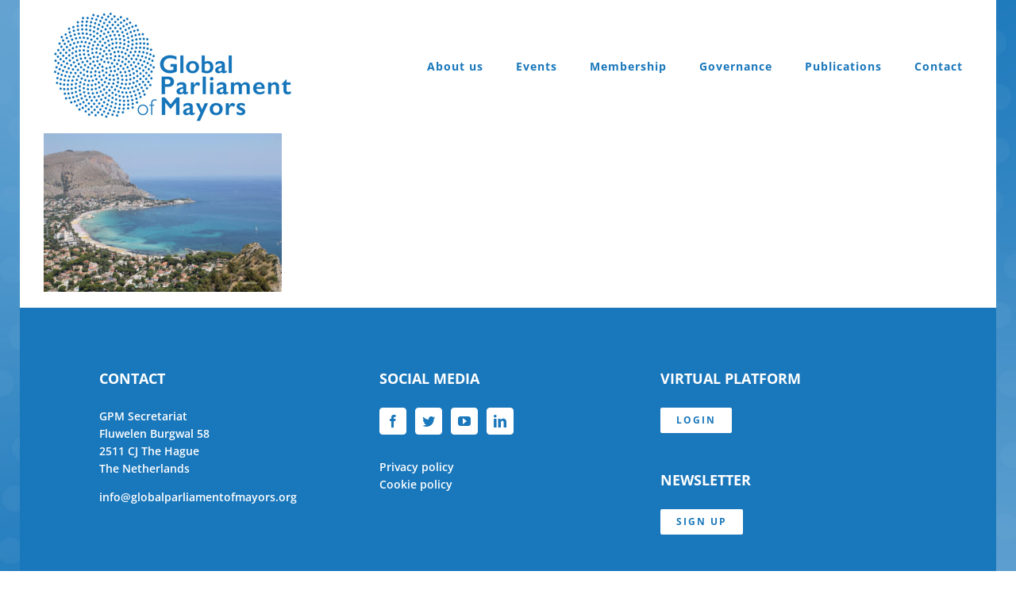

--- FILE ---
content_type: text/html; charset=utf-8
request_url: https://www.google.com/recaptcha/api2/anchor?ar=1&k=6LdQy9EUAAAAAIXw3SLi32erfFqSdYFQVx-8fv2t&co=aHR0cHM6Ly9nbG9iYWxwYXJsaWFtZW50b2ZtYXlvcnMub3JnOjQ0Mw..&hl=en&v=TkacYOdEJbdB_JjX802TMer9&size=invisible&anchor-ms=20000&execute-ms=15000&cb=u7qgg2u2tbnp
body_size: 45258
content:
<!DOCTYPE HTML><html dir="ltr" lang="en"><head><meta http-equiv="Content-Type" content="text/html; charset=UTF-8">
<meta http-equiv="X-UA-Compatible" content="IE=edge">
<title>reCAPTCHA</title>
<style type="text/css">
/* cyrillic-ext */
@font-face {
  font-family: 'Roboto';
  font-style: normal;
  font-weight: 400;
  src: url(//fonts.gstatic.com/s/roboto/v18/KFOmCnqEu92Fr1Mu72xKKTU1Kvnz.woff2) format('woff2');
  unicode-range: U+0460-052F, U+1C80-1C8A, U+20B4, U+2DE0-2DFF, U+A640-A69F, U+FE2E-FE2F;
}
/* cyrillic */
@font-face {
  font-family: 'Roboto';
  font-style: normal;
  font-weight: 400;
  src: url(//fonts.gstatic.com/s/roboto/v18/KFOmCnqEu92Fr1Mu5mxKKTU1Kvnz.woff2) format('woff2');
  unicode-range: U+0301, U+0400-045F, U+0490-0491, U+04B0-04B1, U+2116;
}
/* greek-ext */
@font-face {
  font-family: 'Roboto';
  font-style: normal;
  font-weight: 400;
  src: url(//fonts.gstatic.com/s/roboto/v18/KFOmCnqEu92Fr1Mu7mxKKTU1Kvnz.woff2) format('woff2');
  unicode-range: U+1F00-1FFF;
}
/* greek */
@font-face {
  font-family: 'Roboto';
  font-style: normal;
  font-weight: 400;
  src: url(//fonts.gstatic.com/s/roboto/v18/KFOmCnqEu92Fr1Mu4WxKKTU1Kvnz.woff2) format('woff2');
  unicode-range: U+0370-0377, U+037A-037F, U+0384-038A, U+038C, U+038E-03A1, U+03A3-03FF;
}
/* vietnamese */
@font-face {
  font-family: 'Roboto';
  font-style: normal;
  font-weight: 400;
  src: url(//fonts.gstatic.com/s/roboto/v18/KFOmCnqEu92Fr1Mu7WxKKTU1Kvnz.woff2) format('woff2');
  unicode-range: U+0102-0103, U+0110-0111, U+0128-0129, U+0168-0169, U+01A0-01A1, U+01AF-01B0, U+0300-0301, U+0303-0304, U+0308-0309, U+0323, U+0329, U+1EA0-1EF9, U+20AB;
}
/* latin-ext */
@font-face {
  font-family: 'Roboto';
  font-style: normal;
  font-weight: 400;
  src: url(//fonts.gstatic.com/s/roboto/v18/KFOmCnqEu92Fr1Mu7GxKKTU1Kvnz.woff2) format('woff2');
  unicode-range: U+0100-02BA, U+02BD-02C5, U+02C7-02CC, U+02CE-02D7, U+02DD-02FF, U+0304, U+0308, U+0329, U+1D00-1DBF, U+1E00-1E9F, U+1EF2-1EFF, U+2020, U+20A0-20AB, U+20AD-20C0, U+2113, U+2C60-2C7F, U+A720-A7FF;
}
/* latin */
@font-face {
  font-family: 'Roboto';
  font-style: normal;
  font-weight: 400;
  src: url(//fonts.gstatic.com/s/roboto/v18/KFOmCnqEu92Fr1Mu4mxKKTU1Kg.woff2) format('woff2');
  unicode-range: U+0000-00FF, U+0131, U+0152-0153, U+02BB-02BC, U+02C6, U+02DA, U+02DC, U+0304, U+0308, U+0329, U+2000-206F, U+20AC, U+2122, U+2191, U+2193, U+2212, U+2215, U+FEFF, U+FFFD;
}
/* cyrillic-ext */
@font-face {
  font-family: 'Roboto';
  font-style: normal;
  font-weight: 500;
  src: url(//fonts.gstatic.com/s/roboto/v18/KFOlCnqEu92Fr1MmEU9fCRc4AMP6lbBP.woff2) format('woff2');
  unicode-range: U+0460-052F, U+1C80-1C8A, U+20B4, U+2DE0-2DFF, U+A640-A69F, U+FE2E-FE2F;
}
/* cyrillic */
@font-face {
  font-family: 'Roboto';
  font-style: normal;
  font-weight: 500;
  src: url(//fonts.gstatic.com/s/roboto/v18/KFOlCnqEu92Fr1MmEU9fABc4AMP6lbBP.woff2) format('woff2');
  unicode-range: U+0301, U+0400-045F, U+0490-0491, U+04B0-04B1, U+2116;
}
/* greek-ext */
@font-face {
  font-family: 'Roboto';
  font-style: normal;
  font-weight: 500;
  src: url(//fonts.gstatic.com/s/roboto/v18/KFOlCnqEu92Fr1MmEU9fCBc4AMP6lbBP.woff2) format('woff2');
  unicode-range: U+1F00-1FFF;
}
/* greek */
@font-face {
  font-family: 'Roboto';
  font-style: normal;
  font-weight: 500;
  src: url(//fonts.gstatic.com/s/roboto/v18/KFOlCnqEu92Fr1MmEU9fBxc4AMP6lbBP.woff2) format('woff2');
  unicode-range: U+0370-0377, U+037A-037F, U+0384-038A, U+038C, U+038E-03A1, U+03A3-03FF;
}
/* vietnamese */
@font-face {
  font-family: 'Roboto';
  font-style: normal;
  font-weight: 500;
  src: url(//fonts.gstatic.com/s/roboto/v18/KFOlCnqEu92Fr1MmEU9fCxc4AMP6lbBP.woff2) format('woff2');
  unicode-range: U+0102-0103, U+0110-0111, U+0128-0129, U+0168-0169, U+01A0-01A1, U+01AF-01B0, U+0300-0301, U+0303-0304, U+0308-0309, U+0323, U+0329, U+1EA0-1EF9, U+20AB;
}
/* latin-ext */
@font-face {
  font-family: 'Roboto';
  font-style: normal;
  font-weight: 500;
  src: url(//fonts.gstatic.com/s/roboto/v18/KFOlCnqEu92Fr1MmEU9fChc4AMP6lbBP.woff2) format('woff2');
  unicode-range: U+0100-02BA, U+02BD-02C5, U+02C7-02CC, U+02CE-02D7, U+02DD-02FF, U+0304, U+0308, U+0329, U+1D00-1DBF, U+1E00-1E9F, U+1EF2-1EFF, U+2020, U+20A0-20AB, U+20AD-20C0, U+2113, U+2C60-2C7F, U+A720-A7FF;
}
/* latin */
@font-face {
  font-family: 'Roboto';
  font-style: normal;
  font-weight: 500;
  src: url(//fonts.gstatic.com/s/roboto/v18/KFOlCnqEu92Fr1MmEU9fBBc4AMP6lQ.woff2) format('woff2');
  unicode-range: U+0000-00FF, U+0131, U+0152-0153, U+02BB-02BC, U+02C6, U+02DA, U+02DC, U+0304, U+0308, U+0329, U+2000-206F, U+20AC, U+2122, U+2191, U+2193, U+2212, U+2215, U+FEFF, U+FFFD;
}
/* cyrillic-ext */
@font-face {
  font-family: 'Roboto';
  font-style: normal;
  font-weight: 900;
  src: url(//fonts.gstatic.com/s/roboto/v18/KFOlCnqEu92Fr1MmYUtfCRc4AMP6lbBP.woff2) format('woff2');
  unicode-range: U+0460-052F, U+1C80-1C8A, U+20B4, U+2DE0-2DFF, U+A640-A69F, U+FE2E-FE2F;
}
/* cyrillic */
@font-face {
  font-family: 'Roboto';
  font-style: normal;
  font-weight: 900;
  src: url(//fonts.gstatic.com/s/roboto/v18/KFOlCnqEu92Fr1MmYUtfABc4AMP6lbBP.woff2) format('woff2');
  unicode-range: U+0301, U+0400-045F, U+0490-0491, U+04B0-04B1, U+2116;
}
/* greek-ext */
@font-face {
  font-family: 'Roboto';
  font-style: normal;
  font-weight: 900;
  src: url(//fonts.gstatic.com/s/roboto/v18/KFOlCnqEu92Fr1MmYUtfCBc4AMP6lbBP.woff2) format('woff2');
  unicode-range: U+1F00-1FFF;
}
/* greek */
@font-face {
  font-family: 'Roboto';
  font-style: normal;
  font-weight: 900;
  src: url(//fonts.gstatic.com/s/roboto/v18/KFOlCnqEu92Fr1MmYUtfBxc4AMP6lbBP.woff2) format('woff2');
  unicode-range: U+0370-0377, U+037A-037F, U+0384-038A, U+038C, U+038E-03A1, U+03A3-03FF;
}
/* vietnamese */
@font-face {
  font-family: 'Roboto';
  font-style: normal;
  font-weight: 900;
  src: url(//fonts.gstatic.com/s/roboto/v18/KFOlCnqEu92Fr1MmYUtfCxc4AMP6lbBP.woff2) format('woff2');
  unicode-range: U+0102-0103, U+0110-0111, U+0128-0129, U+0168-0169, U+01A0-01A1, U+01AF-01B0, U+0300-0301, U+0303-0304, U+0308-0309, U+0323, U+0329, U+1EA0-1EF9, U+20AB;
}
/* latin-ext */
@font-face {
  font-family: 'Roboto';
  font-style: normal;
  font-weight: 900;
  src: url(//fonts.gstatic.com/s/roboto/v18/KFOlCnqEu92Fr1MmYUtfChc4AMP6lbBP.woff2) format('woff2');
  unicode-range: U+0100-02BA, U+02BD-02C5, U+02C7-02CC, U+02CE-02D7, U+02DD-02FF, U+0304, U+0308, U+0329, U+1D00-1DBF, U+1E00-1E9F, U+1EF2-1EFF, U+2020, U+20A0-20AB, U+20AD-20C0, U+2113, U+2C60-2C7F, U+A720-A7FF;
}
/* latin */
@font-face {
  font-family: 'Roboto';
  font-style: normal;
  font-weight: 900;
  src: url(//fonts.gstatic.com/s/roboto/v18/KFOlCnqEu92Fr1MmYUtfBBc4AMP6lQ.woff2) format('woff2');
  unicode-range: U+0000-00FF, U+0131, U+0152-0153, U+02BB-02BC, U+02C6, U+02DA, U+02DC, U+0304, U+0308, U+0329, U+2000-206F, U+20AC, U+2122, U+2191, U+2193, U+2212, U+2215, U+FEFF, U+FFFD;
}

</style>
<link rel="stylesheet" type="text/css" href="https://www.gstatic.com/recaptcha/releases/TkacYOdEJbdB_JjX802TMer9/styles__ltr.css">
<script nonce="JgZdTy7tzT_aOJ1Q8qLk7w" type="text/javascript">window['__recaptcha_api'] = 'https://www.google.com/recaptcha/api2/';</script>
<script type="text/javascript" src="https://www.gstatic.com/recaptcha/releases/TkacYOdEJbdB_JjX802TMer9/recaptcha__en.js" nonce="JgZdTy7tzT_aOJ1Q8qLk7w">
      
    </script></head>
<body><div id="rc-anchor-alert" class="rc-anchor-alert"></div>
<input type="hidden" id="recaptcha-token" value="[base64]">
<script type="text/javascript" nonce="JgZdTy7tzT_aOJ1Q8qLk7w">
      recaptcha.anchor.Main.init("[\x22ainput\x22,[\x22bgdata\x22,\x22\x22,\[base64]/[base64]/[base64]/[base64]/[base64]/[base64]/[base64]/eShDLnN1YnN0cmluZygzKSxwLGYsRSxELEEsRixJKTpLayhDLHApfSxIPWZ1bmN0aW9uKEMscCxmLEUsRCxBKXtpZihDLk89PUMpZm9yKEE9RyhDLGYpLGY9PTMxNXx8Zj09MTU1fHxmPT0xMzQ/[base64]/[base64]/[base64]\\u003d\x22,\[base64]\x22,\x22wrfCqsO2w6vCg8KQw6PCjMK5T1jDucOdwqHDgMO7MGczw5ZbNhZTH8OrLMOOTcK/[base64]/DqMKTwq/CkcOlCRLCvMKDw6XDpGYFwrPCoWHDn8OnQcKHwrLCscKqZz/DvXnCucKyBMK2wrzCqFhSw6LCs8OBw6NrD8K5D1/[base64]/Dp24qV8KGSz3CqsO1O1BiPmLDg8OKwqvCthoUXsOBw5DCtzF1C0nDqzbDi28rwppDMsKRw67ChcKLCSoYw5LCoyvCpAN0wrQLw4LCukYqfhc/wobCgMK4EcKCEjfCtkTDjsKowq/DjH5LdsKUdXzDtz7CqcO9wpdgWD/[base64]/CqcK6QgrDvcO+wozCvS0vdMO+ZcOVw4Qzd8Opw5vCtB09w6rChsOONhfDrRzCiMK3w5XDniLDolUsccKEKC7DqUTCqsOaw7g+fcKIVzEmScKpw5fChyLDnMKMGMOUw5fDmcKfwosvZi/CoH/[base64]/Dg2XDgMOfw7zCkcOIw7VnG8OZM8OePjNMBn5VZcOlw6BwwrJXwqgpwrsSw4Fpw5Ybwq3DrsOgKgdzwrVQTj3DvsK8N8K1w7jCocKnGMOYSRHDtAnCusKMWSjCtcKSwoLCncOzSsOOcsOZEsK7bSPDrcKFbjsdwpV1C8KXw7QcwozDm8KaN05KwqgdGMKTUsKLJw7DuT/DicKHHcO0aMKgSsKKRFR3w6k5wpY+w4YHVMO3w5vCj1/[base64]/DjHV0ZkAsw6zCsRvDmwV8NzoZHcKCwqA7KcOZwqDDiVgOacKQw63CjsKeRsO5PMOkwohsaMOqLjY6ZMO9w5PCv8Knwpdjw6M1SVjCqwbDisKqw5DDgcOUAT1XU0oPN0vDq3TCoBrDujF3wqbCokzCvgXCvsKWw7ENwrA4HVlaBsOow7vDoQUuwqbChhZswp/CkWcFw5Mgw49Rw5wkwoTCiMOqDMOEwol0SX5Fw43DqkHCjcKaZk9pwpDClBodHcKpGQsVMi9tDcO8wofDpMKlXcKIwrfDkjfDvS7CmHAzw63CuQrDkznDjMO0RnQOwofDnADDtgzCuMKITxoKVMKew5psByPDucK/w5DCqMK0f8OHwo8cWC8GezLClirCtMO0McK6VVrCnkd7UsKrwr5Hw6l/wqTCkcKtwrnCkMKYH8O0cxPDtcOiwq3Cq2Z4wrQsQ8Kmw7hRAcO8MFLDv07CgHUlJ8KrX0TDiMKIwrXCmQ3DtwfCj8KPRTQYwrnCkD3Cp3vCqz19CcKLRMO/OEDDpcKmwqvDqcKkOy7CoXc4J8OaG8KPwqRyw7XCgcO+NcKiw4zCtQDCvEXCvmwNaMKMfgEIwozCtyxGc8O4wpDDj1bDqzgcwoFfwo8dVGvChk7Dh0/DgC/[base64]/TcOyw53CgsOfIwbCpsKtKsKhQsKmw6Uhw7pwwrfCk8Oew7FIwojDucK0wqMxwr7Dlk/Cnh82woAowqFqw67DkAhSWcORw53DssOoSAkrHcKWw7FmwoPDmnM5wqTDgMOlwrjCm8Orw57CpMK7EMKmwqlZwpQFwp1QwrfCimwOw7TCjy/DnG3CozV5acOSwpN4w4IvK8OAw4jDlsK5ThXCjB4qVyTCl8OHLMKbwpLDlDrCoyMQd8KLw6l4w6xyDSwfw7zDvMKXe8KBdMOswolnwpbCulHDlMKrey/DpQnDt8O1wr9CYBjDhU4fwr9Qw5psaULDpMK1w4JPCyvCmMKxQHXDmkoww6PCix7CsV3DvR4nwrrDskvDoRhfBE1Cw6fCuC7Cs8K4cUlIa8OYDULDu8OYw4/DtGbDh8KkADRVwrcVwp9df3XCvSPCiMKWw6YPw7TDl0zDtCskwqTCgiseMVwAw5k2wrbDpcK2w7A4w5kfUcOwcW49GgxEblrCu8K1w7Iwwo8+w4TDg8OpLMKiYsKQATjCpm/Dt8OVegM5IGR7w5JvMWDDv8KnW8K6wo3DplPCk8KfwrvDosKMwpTDswXChsKpW1fClsOewq/DvsK/wqnDv8OXE1TCmWjClMKXw7vCmcOGHMKUw47DiGwsDiUBcMOQeWxsM8O7RMOsGk8owr7Ck8OHMcOSU2wgw4DDhU4AwoglBMKrw5rClHItwr0dD8Krw5nDvcO+w4vCgcKdEsOdYxphJxLDkMOww4oXwrlta0EDw4/[base64]/DoArDicK8woTCrFbDpU3DiBobQhkGOAgubcOtwp0zwoIFHgYjwqfCuGQcwq7Ct35nwqY5DnDCllYzw4/CpcK0w5F5S0nCl0fDrcKeHcKNw7PDsloUY8K+wqHCscO2CGoAwoLCtsO4ZsOjwrvDv3jDoFIeVsKKwrfDvMK1esOcwrVSw5oPBXHDtcO3JwVxLAHCq17Dt8KJw4jCr8Obw4jCi8OXe8KdwqnDmBrDpg/DnzA5wqnDrMKTf8K6EsKbAnADwrEZwqU8JjvCk0ptw47CqXTCqkhlw4XDiBTCuQVcw6TCuyYGw7Yxwq3DqhTCmhIJw7bCoHpjKHhef3zDrGJ4HMOsD37Cq8OiGMO3wrJ/TsK7wqTCg8O2w5LCti3CkWgcNBYEC1R8w5XDh2MYXSLDoitRwpTCr8OUw5BGK8ObwqzDskQPAMKXECvCmSXCm0Irw4PCosKhFTZEw4LDrSvCkcKOYMKdw6NKw6ZCw41eYcOnEMO/w6fCrcK/SR53w7TCn8Krw6ARKMOUwr7DjSvCvsO0w5wow43DoMKswo3CusKHw4PDhMOpw7hXw4jDqMK/bWgMQMK4wr7DusOJw5cKIyAywrhzTGjClxXDicOxw7vChsKrd8KFQg7Dmndxwrklw7VWw5vCrDTDgMOTShzDix/DqMKSwovDhCHCkU3CsMO2w7xfbR/DqXRtwo0Zw5Ncw4AfGcOtMStsw5PCusKdw63CiyrDky7CkmfDl1jCmht8BsKWA1xHecKCwrrDqnM4w67DuBvDqsKTG8OhLkHDssKtw6PCoTzDjhkhwo3CtAIQfUJNwqUKEcO9A8Kbw6PCkn/DnW3CtMKKCsOiFAB1dxwRw4LDmsKbw7fCq1B5QyzDuwImKsOpbgB5XSXDjF7DpyQLw6wQwqAuesKdwqlzw5cswqpuMsOtSm8/[base64]/[base64]/CjkPDojFUwr1cccOBUcOMwpHCmsKKwqHCkX7Cu8O4LsKfJsKXwqbDgWVdX3d4R8KEUsKkBMKHwovCqcO/w6AGw6g+w7PCuwlRwr3Cr0TDiVjCp0PCuVQuw53DnMKAHcKmwoNJRzIhwobChMOhcFXChUkWwpQEwrciAcK1RxE2VcOsaWnClywmwpIzwobDt8OxKcKVJMKkwpx5w6/CtsOhb8K1DcKTTcKkaE8lwoXCucK7Kx7Dox/DgMKGVXQTbHA0AhzCjsOTFMOBw5xLEcK3wpxBF2fCmR7Co23CoSDCvcOqWhDDvMOdQsKGw684dcKXIxbClMKRNS8ZbMKjODdXw4psBcK7fjLDksO3wqvChD9WWcKQVjQ3wrgzw5vCicOcTsKEfMOPw7p4wr/[base64]/Cr2LDjjI3w7ESL1PCkCjDhVcBZcOlw77CgjHDq8OARWx9w6ZmdkRHw6XCicORw6Enwr0nw5ZpwpvDmBg9d2DCjGQHScKtF8KbwpnDmjnCgRLCnyorXMKFw75/JjvDicOcwoDClnXCpMKUw6XDv39fOBbDmRrChcKJwr5Rw4/[base64]/w7fDq2lET8KKI8KDw6NCwo/CisK6wpY1ACcbw4zCokd9Ly/CrkMGPMKow6YTwpHColBXw7rDuA3DtcOiwonCpcOjw4PCpsOxwqRLW8K5Dx/Cr8OAOcKLf8Kkwp4aw4/Dg1Ygw7XDlH1xwpzDklVRIz7DvE/DsMOSwoTDhcKow4J6InJ1wrTChMOgQcK3w5MZwrHCrMOsw5HDi8KBDsKnw77Cmk8Ow70mfFAMw4o1AcOkQDRUw5sXwo7CrGsTw5HCq8KrMScBYyXDnXbCkcO5w53DjMKIwrx4XhRmworCoxXCq8KTBG58wpLDh8Oowrk/bAc4w7HCmmjCg8Kqw44fYsOxasK4wpLDl3jDicOHw5x+wpQCAMOywptMQ8KKw6vCrsK1wpDCsk/DmMKfw5lVwqNXwrE1esObw7BZwpzCllheO1nDssO8w78+JxlFw4TDvSjClMO8w5Iuw6DCtgXDlho/UGHDugrDpUQFb2LDjiDDjcKGwoLChcOWw4EOfsOMYcONw7TDnyfCl1/CpBLDmxfDvSTCvsOzw6VQwo9tw7VrOibClMObwqDDu8KnwrrCh3/DgMOAw6ZMOXVqwrsiw6MzZQ3CtMO0w5wGw5ApHjjDrsKrYcKCcgd/w7NTN2HDg8KLwonCvsKcGFPCo1rClcOyfsOafMKrw4vDncKbG0IRw6PCjMKYU8KGEC3CvCfChcKJwr9TA1fCmAHCv8Ozw4DDvRQgccOLw4gMw7wywpQNZ0ZSEwsUw6/DpAAAM8Ksw7Nmwqdtw6vCoMK6w5vDt0M5w49WwpJiWRFswqt+w4c6woTDmEoiw4XDu8K8w5hTdMOQV8ONwrIXwr/CqhTCtcOlw4bDqMKLwownWcOqw54veMO3wqjDvsKuw4dhaMKTw7B3wp3CrnDCl8KxwoQSAMOiRVBcwrXCuMKuDMKVaHtBXMOqwo9Of8K+IMKpw6oLLjoNY8OhQ8ONwp5gJsOoV8O2w6tJw5vDmQ3Dl8OEw4/CvHHDtcOvLFjCoMKkTMKPG8O/[base64]/Di8KEAmjCoMKkFcOCw4M9IB/ChSxeXRTDoWxBwqV+wpfDoUMQw6gcOMO1fmY8AcOlw6EjwpFUez9OV8Oxw7Q5ZMKifcKDWcOMfGfCnsOdw6Fcw5zDiMOaw4nDh8OCUSzDt8K3N8OYDMKJG3HDuADDr8OEw7/[base64]/enPCjG/[base64]/wpjDjcO/woPDqzJiKsOiSwPClsOhw540wr/DisOGJcObYQfDpFLCvWJDwr7CusOZw60WBVUPYcOzFHLDqsOlwoDDgGpJdsOLQCTDoUtEw4fCtMKUbhLDg05VwojCsBrCnjZxG0rClD0yH0UrGMKMw6fDsD/DksKccHUAwqk4wrTDpG4MQ8OeIx7DlXYow4/CgAo4ScOJwoLDgjxcLQbCucOGCy4vf1rCm0p6w7pmw5IqIUNWwrt6KsOecsO8CQg8U11zw6rCocKyc1jCuz0UZ3fCuGVyHMKSUMOFwpNIX0Q1w4ZYw6LDnifCrMKEwr9iRkzDqsK5eGzCqDggw55WEgdoEARmwq/DgcO+w5TChMKTw7zDglXChX53GMO7w4BGS8KRAGDChWVVwq3CicKVwqPDvsOOw7DCigLCkBvDq8OswoY1woTCusOWXFxmRcKsw6XDplnDuTnCpB7CnsKQER9bBmkcQFFiw54Xw4p/wqXCmcO1wqdUw4HDmmzCsGHDuTovLcKMPiZLPcKyGsKTwo3DmMKWLlIDwqfDucOIwrNLw6/DsMK7T2DDm8K8bhjDsWA/wrsQGsKsfBZzw7Y4wrIpwrDDthTCtAtww6nDnMKxw5J7fMOtwrvDo8KywqjDkmLCqxx3XSPCpcO7Oxg3wrt+wrBcw6/DvjBdO8OLV3sFO1/[base64]/wqY9wpPDrC3CrcO7C8K/w5HDlcOufDbDowfDjMORwq5vRgkAw4wMwotdw7rDiF/Dny5wJ8OwMwJhwqzCnR/Cg8OzDcKNUcOyFsKew7bClMK2w5xdFXNbw5bDoMK2w6LDksKnw7ETYsKMTsOmw5NgwrvDs1TCk8K4wpDCq3DDoAp5GU3DlcKUw40Qw5DDkBvCrsO5IsOUJsOjw4LDh8Obw7JDwoLClDbCvsKbw4TCrl/[base64]/ChsK3w4o5SMO3RMObMcOGUg9qFsKbw4XCilMDYcOaZXI6QyLChmnDrsO2L3Rrw6XDpXRmw6J9OSrDnw9qwpPDuwLCmn4FSUhkw4nCv2ZaTsOrwp8NwojDjT0ZwqfCqyV0dsOvXcKTB8OcIcOxTh3DhwFCw7/CmR/DmBVuGMKJwpE1w4/[base64]/DmsO+GcOhXsOJA8Kiwq/DpcK4Xy1dw67CvcOiWGPChsOHM8KkDsOpwph+wod8acKfwpDDjsOmTsKoLXbCjhrDpMOPwpIgwrlww68kw6nCmlbDn2vCownDtTbDoMOTCMO1wrvCh8K1wpPDisO5wq3Digg8dsOVIlXCrSIZw5jDr1BxwqM/JE7CoD3CpFjCn8KTdcOuA8OnXsOaaUcALm1tw6pQHsKHw6PCo3wvw50dw4zDncONf8Kaw4IIwq/Dnh3CkwUeDCPDuXDCsS4dw5w5w5t8bzjCs8O8w4jDk8OJw4U+w57Dg8O8w5wWwqkuRcORKcOcK8O+N8OOw5vDu8OTw5XDgsOOO0Q9c3Z2woHCscKhC1TDkX56CcO4IMO/w5fChcK1McKLd8KMwo7Dh8O8wo/Cj8O7IAJ7wrpGwpAzZsOWQcOMSMOIw6BoK8KxKWXCiX/Dp8K8wpYkXQfCpBTCr8K2a8OZT8OyHsK7w6NBOcOwaRZlbRHDhlzDqsK7wrB2K1jDoxQ0XihJDggHZcK9wq/[base64]/BsOXwpMdwqnCtsKKw4LCqlPDtcK7McKJw4LDmsK4Y8Klw7XCj0XCm8OQNnTCvyMmXcKgwqjCr8KfdyJkw6pdw7cAM1Iab8O5wrPDmcKHwrLCklXCosObw5JrATbCvsKEd8KCwoXCrRcRwrjDlMOvwoQyJ8OIwoVFLMObOz7ChMO9IAbDhxTCtDfDtAzDscOZw4c/wpvDp0xCOxBnwqHDrWLCjTh7Al80UcOMFsKOQnbDpcOvHWwJUwHDj03DtMOuw7sow4rDk8K4wq5fw7s0wrjCjgLDtcKZSmrCh0PClnkew63DpMKbw7hvecO9w47Cm3Uvw6HCpcKIwpNUw4XCtkA2b8OBdHvDssKtCsKIw6cCw6BuFVfDnMOZEB/CoTxRwqprZcORwovDhSLCpcKrwpJ5w5fDkTgqwoQew4LDpjfDokzDuMKjw4/Cvj7DksKFwqzCg8OjwrA1w4HDqzFPfRxMwo0Vf8KaUcOkAcOrwoJqDQLCpnPCqSDDssKOD0rDq8Knw7nCrwgww5jCm8OEMirCnHRoQsKdZg/[base64]/cUFgw6LDsA8SwrLCpHcnw7HChcKsbcK0w6J3w70Nd8O0OBnDksKjH8OyezTCoX1OUlV2JmPDk0Z6L1PDrsOYFUk+w4BZwpwLBEo1EsOywqzCh07CnMOaYxDCp8KwCF4+wq5iwodCUcKwU8OfwrYiwoTCqMOGw4sAwrlTwpw1Bn/DslbCoMKFDhFtwrrCgDLCjMKBwrwuN8OBw6bCnFMIcMK8D0/CgMOyc8OJwqMJwqNSw5Jzw5gkBsO8XD01wpFqw5/CnsOETVEYwpjCuCw6HcK6w73CqsOkw7ccX3TDmcKyCsKpQB/CkxnCiEzDrMK3TmjDqjbDsRDCpcKbwpvCmVgVESk1cywOR8K4fMKow4HCr37DqUgKw5vCnHtKY17Dgz7Cj8OswrTCvjU8bMO7w61Sw7tnw7/[base64]/CnVrDshnCssOzwqzDmwjClVzCnMKywoHDpsKvTMO9wr0rMGsOW1nChkfCsUVew47Dr8O6VRohK8OYwovDpmLCsjNnwoPDpGkiLsKeAlzDnSzCjMODAsO3InPDocOLecK7EcO8w4XDtgosCUbDmXItwoZVwpfDtsKHWMKuSsKYKcOuwq/Dn8OHwpYlw4g1w5bCuWjCiz1KcGN5wpkaw4nChk5bUFJtZg9Bw7EzfHpOU8OCwozChQDCqQUNS8Oxw4V/w4EVwqbDoMObwrATKnHCsMK2DFDCqkAPwqYKwq/[base64]/[base64]/[base64]/DmFk+wrjDrmcTSyYYLMOrBDJHw47DtnrCtsK9UcKew7HCp35kwqBpWE0NX3/ClcOYw7oFwoPDqcOyZFNTZsOZNh/CkG3DqcK6b1pJCW3ChsKIAB12WSgOw7gtw4TDqzXDgsO2N8OjeGfDmsOrFxXDocKoAQQzw7XCo3LDpsObw6jDoMKIwooTw57DjMOTdS/DpErClExdwoEpw5rCkm5uw7DChCXCjSZGw4vDsy0ZLMOww7XCkDjCggFDwr18w5XCisKJw4RlKXk2A8OpHsKPBMO5wpF6w63CusKfw55HDCA7M8KvGAQjKHp2wrDCjDHCkGYTMAY8w7zDnBpRwqLDjHxMw6/Cgz7Ds8K3fMKbGFFPwqnCjsKWwpbDtcONw7rDiMOtwpzDpMKhwpvDpWXDjHEkw5Ruw5DDoHbDrMK/B310Eh8WwqdTFkhLwrUfGMOwEGVedizCo8Kdwr3DjsKewqY1w6BSwoQmWx3ClCXCg8K5DWFDwoBLAsKbUsKsw7EKUMKew5c1wop+XF5pw6J+w5oSRsKFCifDt27Ch3x9w4rDscKzwqXCmMKPw4nDmivCn0TDv8Oea8K1w7/[base64]/CgThyT8KKEMO6wpLDl28swrhoacOGw6vDgcKfFcK5w5bDtsKNw6hJw5kIU8Ouwo/Do8KeBSlaZsOjQMKCPcK5wp5UQ3t9wr8mw4sQWyAOFxLDs31LJMKpTlkpU0IFw5BxKcK9wpHCmcOcCCMVw59nA8K/EMOawo1+SkPCpDYsXcKdUgvDmcOqCMODwq5TD8Kqw6PDpGEYw4sowqZBc8KPIS3CjsOvMcKYwpLDn8Olwqc8T0HCn1DDsCwYw4IDw6bDlsK9ZkHDu8OqF0/DuMO7VcK5VQ3CnQB5w7NSwrTChBgXE8OVaTIGwqAuRcKvwpLDin7CsEPDkwLChMOQwrXDnMKRH8O9U1kOw7BLdghLCMO/[base64]/DvVF2woHDs8OmwrQFwp1Fw7TClQDDg0TDiWLCrMK0SsKMTA9PworDriLDshchaWHCmi/Cu8Opw73Dj8OVQDlpw53Dv8OqZGPDkMOVw495w6lfU8KHJ8KIHcKEwosLT8Obw7Nxw6/DkURSFRdrEsO5wptFKsKLeDshLV0rT8K0aMOMwq46w5c2wpcRV8OeNsKCE8O9TQXCjDVCw4Rswo3CqcOUazpIMsKPwowpb3nDqXbDoAzDrj1kPAPDr3s9XsOhMsK1GkXCq8KEwqPCmAPDkcK2w7ppZDIMwpctw63DvF8LwrPDhAQQfz/DicK8Lz9jw71VwqU+w7/CgQtkwo/DscKpYSZKGxJ6w5kCw4fDgTJuQsKpfH0iw6PCn8KSbsOkNGXCjcOWBsKTwrnDkcOECgNNeVM2wobCoAoVwpXCrMO0w7rDh8ORHgHDlXJyeW8aw5TCi8OvcDJdwp/CvsKQfF8ubsKNFjBYw58hwpRWOcOuw5ZywqLCtDrCnMOPEcO4CX4QO0dvV8K6w6hXbcO7wr0OwrMEfwEXwr/DrCtuwqvDtmDDk8KSE8ODwr1FesOaPsOpQMOZworDvG9swpXCqcKsw78pw43CjsO2w6/Cql/CrcOqw6QjLxXDisOOWAdoF8Kcw6g4w7kJBAtYwow6wr1Mbi/Dhg8/[base64]/[base64]/w7vDtQXCl8OHwqEMw7BBw5bDgsOIw6QYdmTDiMOGwqjDkU/DgcKoYcKnw4/Di0jCsEbDjMK8w4XDgxB0M8KefDvDvhPDncONw7rCmE0bVknCiErDocOnEsOow4PDvCXDv3rCsy5Qw73Ct8KaVWrCux07XhPDhsOUTcKrCFTDqD7DlcKmfMKuBMO6w5XDsEYIw5fDmcKtNwdqw4bDsiDDk0d3wqNnwoLDuGVwEg7ChBPCgCQeLHzDmSHDkEjCug/[base64]/Du1dqwo7ClzwuCSPCm8Kpw5I8OWtPIHHCowDCvFRfwoYkwpzDl2EBwr/CsRXDmmvCl8KwQDfDpnrDrSY9ajnCh8KCbEpkw5HDvGzDhDXDp31Fw5fDmsO4wrfDhhRbw5EtQcOuFMOqw4PCoMOOScOiZ8OMwozDtsKVMsO8PcOsOcOqwqHDmcKGwp4EwrPDhnsfw6Njwr5HwrkOwrjDuzvDvzTDjcOMw6zCvmIswq/DvMKiHm57w5fDmFrCig/Ds2bDs3JgwrsGwrEpw7MuNAJKA3BSIsOsVcOdwphVwp/CpX8wMwEbw4nDqcKgNcOZBUwKwrvDk8ODw57Dm8Kvwp4rw7nDi8K3JMK0wrrChcOgdSwmw6/[base64]/[base64]/CvcKsZ8OfwowJIsOrw7YeV8ODBMOSXjzCjsODGGLChi7DrsK8WiPDhTlIwqhZwoTCqsOUZhrDk8K9wphOw4bDjy7DuHzCisO5FQE5DsKhZMK8w7bDoMKAXcOubC1oBngBwqzCtTLCssOUwq3Ck8OVWcKmBSDDhB11wpLChMOAwo/DqsO3AAzCsHIbwqnCkcK3w4l3Tj/CsQoIw4l6wr7DrSZjHMKCQQ/CqMKcwrV9eS12d8OCwogSwozCgcOZwpQRwqfDqxJlw6R8PsOWWsOSwpcTw7PDv8K+w5vCoXRAelHDjAEuNsOIw73CvjkFJcK/[base64]/DoMOyw5onfsOJSVDDgMKSw6doCsKwAcK8wq5qw68aCsOswpRHw7gZADLCsDxXwolKeB3CqS9vfCTDkAnCkm4pwpALw6XDtmticMOWdMK+NRnCkcKtwoDCmU1zwqDCkcOoJMOXF8KZdHUxwq3Dn8KCIMK+w5EJwowRwp/DnRjCiE4bYnMufcOpw6A0H8OQw6/ClsKuw7g6RwMRwr/DnyvCiMK2XHVpAEPClh/DoSALWHx3w43DuUR4UMORRsKtBiDCksO0w5rDnBPDkMOmXEjDmMKAwqd5w60qXGYPWhDDmsONOcOkeXl3GMOQw6VpwrTCpTTDkQZgwpbCsMO9XcOsAVfCkzZQwpR0worDrsK3U1rCg3NWGsO/wpHCqcKGU8OKwrTCg2nDt08mUcOVMHx7XsONQ8K6wqpYw7M1wp7DgcKUw5bCv14Kw67CpFFvbsOuwogSLcKEYlsDesKVw63DlcOOwo7CsVrCsMOtwo/Dh3DDtnbDtDTDucKPCHLDjSPClx7DkB1Xwr1sw5NRwr/[base64]/Dsy1pZsOQw5hLw4DDqcK7SDM2BsOnGsOqwpHDvsK+w7DCocOtMB3DncONYcKaw6rDq07Cm8KMBlZ2wroRwq7DicOzw7trJ8K2b1vDoMOkw4zCtXHDgcOXe8OhwqpfbTEvDQxQGD1XwpTDvcKefXBJw5HDhQwAwrIqYsK8w5zCjsKsw6DCnmQgXQoPVDFxMEh1w7/DgWQIWsKQwoQawqnCuQd5CsOfVsKtAMKAwpXCvcKEan1aDR7DiUN2FMOtPiDCgWRIw6vDr8O1U8KQw4XDg1PCo8K5wo1EwrBJZ8KMw6fDq8Okw6BIwo/DhMKewqDDuCTCtCHCvU7CgsKUw43DrhfCkcOHwqTDkMKIeVcZw7Nhw4dBdsOFSALDksKDRyrDrcOvd27CmQDDl8KxBcK7PFQWwo/[base64]/[base64]/CuW8YJcKUw682wqvCsg81SGM6GGo6wqMBKFlhKsOxP0wDEX/CqMKKL8KJw4LCj8O3w6LDqyk7H8KZwprDmTNENsOUw5NUMnXCjyZbZ0s/w47DmMOtwqzDsk7Dsg0dIsKcRU0Qwp7DsXhcwqvDtjDCsXcqwr7CiDcPLwfDv0ZKwprDk3jCv8KHwoMsfMK/wqJmPwTDiTjDpUFRC8Kcw7M2GcOZMBcbCDMlKQbClTFfFMOSTsO8wqMrclozwr0lwpTCuHlcLcO3cMKydzrDozRXWcOfw4nCksORMsOIwotOw67DtTs5O1UyDMO0O3rCl8OXw5ZUH8Oww7gBGkdgw7zDp8OPw7/[base64]/[base64]/CuHDDjWbCisOeMMK2Aw7CicKTLBvCt8KxM8OQw6kjw5hFdmBFwr4jJFrCnsK8w43Cvlpowq4cTsKePsOeG8K1wr0wLHNdw7zCnMKMIsKyw53CtsOdR2dMZcKCw5fDgcKIw5fCsMK9HwLCr8Ouw63CoWfCoyrDjCEKSQXDosOgwoobIsK2w6Z/P8OQbMO0w4EBU0XCowzDiGnDpWTCiMOjJDHDnSIBw7vDsjjCk8OMAHxhw7jCpcO4w4gjw75tN3RuQhJxL8KXw5xAw7Elw6/DvC9iw7EGw7VUwoUSwoPCkcOhDcOAK1dHAcKwwqVSPsOPw5LDtsKCwp92e8OYw7pqPQF9VcOZMUzCu8Kywq5ww4lRw5jCp8ODH8KDcnnDv8O8wpAABMOsVQYEBcK1aiMMIGd6eMOdRlfCnTbCoSdqF3DCoWgswpgiwokLw7rCrsKtw77Cn8KBccKSK2/DtEnDuR0zFMOEXcKiUCc0w7zDvStYf8Kyw4xkwrwwwoRAwrImw5jDhMOPd8KkUsO+MVUZwqpFw4wbw6LCj1YrAVPDnkN8IWZ/wqI4PD9zwoNuUl7DtsKhTRQfMk0qwqHCqjhUOMKKwrEIw4bCkMOeFAIyw6XCixtJwqVlAxDCrBF3HsOhwotMw57CtsKUCcOdEjjDl3RwwqzCl8K4bVEDw5jChnAPw5XCmV3Dj8K+wr8OO8KhwohIXcOOFhbDixlTwodow5k/wrPDiBbDjcKqAHfDiTXDoSbDsCjCjmpKwqc2U0jDvD/CtkVSDcOTwrfCrMKaUCjDjHFUwqLDusO2wqtdE3PDgMKpRsKtKcOtwq18ARHCssOzaSDDp8KNJ1BYCMOdw7HChDPCt8Kzw4/ClgnCjR4cw73Dg8KaCMK4wqHCoMKHw6fCvW3DtSA9I8OkM2/CoHDDt14mGsK3cTQfw5sbDnF7JcObwofCkcKMZ8Kow7vCrVpewoh8wr7CrjXDgsODwphCw5bDqxzDoTPDumJsQ8OOIWzCkC/DjRfCiMOywqINw6/ChcOuFhvDridgw5tZScKxAlDDgx0jX3bDu8KaRE5wwpRqwpFbwpMBwodAHcKwBMOuw6sxwq95JsKBfMKCwrc/wrvDm1BYwp8IwrbChMKhw7bCsUxHwpHCu8OLG8Kww53CtsO/w4wyZA0TM8KIRMObCVALwoYbUMK2wo3DuUwvOT3DhMKWwoBzbMKZRVzDssK3M0d1w65Fw63DpnHCpXZmGRLCssKAJcKywpoISSt/GjN+YMKuwrpGOcOYE8OZRTwaw77DvsKtwpMrOUzCoRfDpcKLNSxxXMKQHBrCmmPCsGdqfzQ5w6/Dt8KCwpfCn2TCoMOrwosuBsK/[base64]/Dk8OgWVjCu0IXwr5TN2fCosOtw7h1w5HDuFUXBwcOwpwyTcOjQX3CsMOjw7c5cMKtJ8K5w4kbw6l9wo97w4XCuMKuQT/Clj7CvMOvcMKawrwow6jCnMOCw7LDkg7CkFfDojkWGcK8wrQ3wqY/w4hQUMOJX8OAwrfDrMO1ZD3CvHPDssOpw43ChmHCi8KRwqJCwoN0w7wawqd+KsOHRnjCjMOASE5NMsKKw6taPwc/w51wwpHDr3ZLSMOdwrEGw5J8LMOEWMKJwpLDvsK1aGDDpQ/[base64]/asK8woPDkEvCncKrw4jCtsOudynCncOTw6FHw5BkwqB6w5NCw5vCsgrClcK3wp/DmMKJw6/[base64]/Ck8KKwrrClMKILcO8w6TDq8OPw4LCslPCuk8OwpjCjMO8w6M/w4kaw5/[base64]/w7I0C8K5w7bCoEXCsSnDrcOZw7HCs8OrXlrDigrCi3p3wrEow6dGOiYOwoLDg8K/H193WMOnw4Z9GH0owoZzIzXCk3pOWMORwq8WwrhXDcO5eMOiSBEbw67CsT4LFQMzQcOyw4sda8KPw7fCtkZ5wpzCjMOyw4oTw4tgworCq8K0woTCssOiF23DosKxwopBwqVGwqlxwrcbb8KPS8Orw40SwpIDOQHCi2LCs8K6Q8OPQQlCwpxLYMORQgfDuTozVsK/B8K0VMKQRMObw4HDtMODw5/[base64]/Dhm/DrcO6IibDsMOiZXAJw4LDrnzDr2nDlmFHwrdIw50hw6NHw6fCr1vCpnDDqgpmwqYcwr1XwpLDsMKVw7DDh8ONM1TDpsOTfgscw7J9wol+woB0w4EFcF0Ew47DksOjw4jCv8K5wptOWkl4wo5ycX/[base64]/DuMOOwrxnXMOpYMO8wp3DpU/[base64]/CoRhLHXASTcKhwrjDssKcSETDoMKwEcOHDsOjwozCgAsPSRVCwp3Dq8OVwo1kw4TDo0/CryrCmFlYwozCuXvDvzDDgVwIw6UWIntwwpTDmBPChcOSw5/DvADCl8ONAsOCMcKiw4EgfGANw4FWwql4ZQvDplHCpxXDkj3CkiTCrsOlOsOswogNwoDCi2jDs8KQwostwqfDqsOaK0ZoFcKaFMOEwrdewqVKw6Vla2nDhULDncOQW1/[base64]/DqxwWFGowaS8+w45RecOXw6JVw7Iww4PDtwXDimBBJyplw7LCocOWIFkhwoTDoMKIw5nCpsOBJxbCnsK1c2DCvhzDjV7Dv8OAw7TCtyNtwqsmUR0LQ8KaIjbDklQ5WTTDvsKQwqvDusK4ZXzDuMOaw44PAcK7wqXDoMOGw4/[base64]/DtDrDlStgw73CgMO3HMOuQsO/XRzDgsOAaMOwwqPCnB/CmjBewo/[base64]/CusO4woF0DibDuMOIw5/DlMK3XMKuMw1jblwgwrAMw6Ycw7pawpzCuh/CvsK3w40iw7xQX8OXOS3CtTF0wp7CgcO+wp/[base64]/DvSsgasKgwpbDmhQ/[base64]/wotORsOEw71Ewq3DicKdw77DqCbCulp7VcOiw6EgKDHCtMKTLMKeW8OZERM1MF3Cl8O8TjAPScOSVMOkwp5wL1LDtX81KDJuw4F7w50kHcKfRsOTw5LCtwLDm3h/WCnDvR7CvMOlXsKjcEZBwpQneifCrk1lwqIrw6TDqcKuEEzCrmzDosKETcOOQcOow6EVdMOXIMKKeE3DphlmLsOJw43CviwMw6jDpsOVcsKTfcKCGXlww5Ryw7t0w4kDECoFfBHCpinCksOyKQ8Hw7TCl8OMwqjChj51w5crwqfDiQjDnxAlwqvCm8O/KcOJOsK1w5pIFcKRwqgRw6zCrMKyNUQSdcOtNcKnw4zDlWUrw5U3wpTCsm/DnVpKWsK1w54gwoE0JEfDtMO6WGXDnWAWSMOTEFjDim/Ctl3DuzZWJsKkE8Ktw53DlMKRw6/DmcO/Z8Krw6HCiEPDu2vDqxd/w7hFw6t/wrJUL8KJw4HChMKb\x22],null,[\x22conf\x22,null,\x226LdQy9EUAAAAAIXw3SLi32erfFqSdYFQVx-8fv2t\x22,0,null,null,null,1,[21,125,63,73,95,87,41,43,42,83,102,105,109,121],[7668936,890],0,null,null,null,null,0,null,0,null,700,1,null,0,\[base64]/tzcYADoGZWF6dTZkEg4Iiv2INxgAOgVNZklJNBoZCAMSFR0U8JfjNw7/vqUGGcSdCRmc4owCGQ\\u003d\\u003d\x22,0,0,null,null,1,null,0,0],\x22https://globalparliamentofmayors.org:443\x22,null,[3,1,1],null,null,null,1,3600,[\x22https://www.google.com/intl/en/policies/privacy/\x22,\x22https://www.google.com/intl/en/policies/terms/\x22],\x22MG+h+Hid1e3JBLOvjWEz2wS8YVbLcQftJXT2FIx5c94\\u003d\x22,1,0,null,1,1763338255636,0,0,[227,139],null,[213],\x22RC-V0OQPGd1WObqaQ\x22,null,null,null,null,null,\x220dAFcWeA7CnvbKdRl0euyNzXmVxL3c-dWCZrfN2rTkbVPD548DRnVMo5kflC6eAHBehdONbClfgRYOjWaVNBZnvuhhbHvg_tMyVg\x22,1763421055723]");
    </script></body></html>